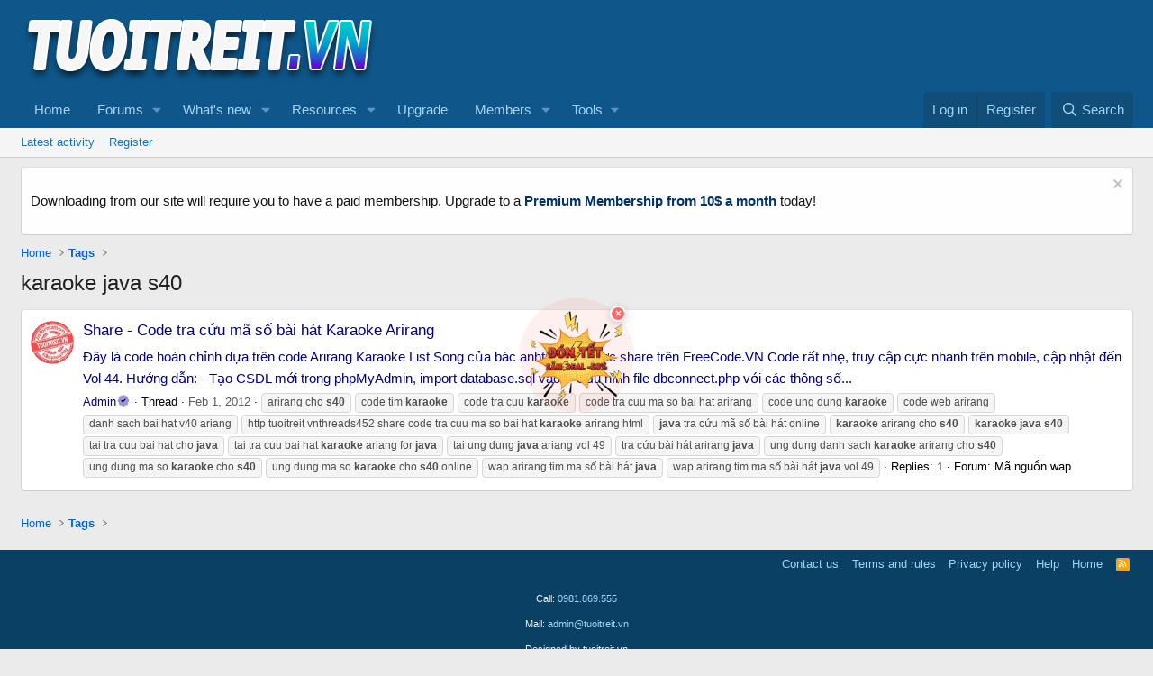

--- FILE ---
content_type: text/html; charset=utf-8
request_url: https://www.google.com/recaptcha/api2/aframe
body_size: 269
content:
<!DOCTYPE HTML><html><head><meta http-equiv="content-type" content="text/html; charset=UTF-8"></head><body><script nonce="uOdhJvZBrYqiTTzVjS-HbQ">/** Anti-fraud and anti-abuse applications only. See google.com/recaptcha */ try{var clients={'sodar':'https://pagead2.googlesyndication.com/pagead/sodar?'};window.addEventListener("message",function(a){try{if(a.source===window.parent){var b=JSON.parse(a.data);var c=clients[b['id']];if(c){var d=document.createElement('img');d.src=c+b['params']+'&rc='+(localStorage.getItem("rc::a")?sessionStorage.getItem("rc::b"):"");window.document.body.appendChild(d);sessionStorage.setItem("rc::e",parseInt(sessionStorage.getItem("rc::e")||0)+1);localStorage.setItem("rc::h",'1768922476969');}}}catch(b){}});window.parent.postMessage("_grecaptcha_ready", "*");}catch(b){}</script></body></html>